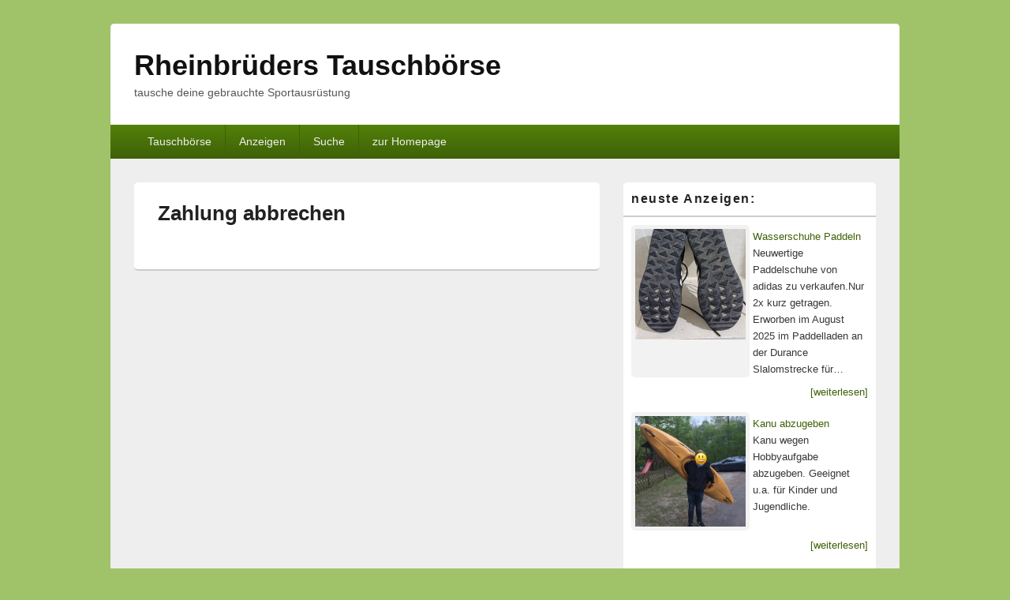

--- FILE ---
content_type: text/html; charset=UTF-8
request_url: http://tausch.rheinbrueder.de/tauschboerse/zahlung-abbrechen
body_size: 11667
content:
<!DOCTYPE html>
<!--[if IE 6]>
<html id="ie6" lang="de">
<![endif]-->
<!--[if IE 7]>
<html id="ie7" lang="de">
<![endif]-->
<!--[if IE 8]>
<html id="ie8" lang="de">
<![endif]-->
<!--[if !(IE 6) | !(IE 7) | !(IE 8)  ]><!-->
<html lang="de">
<!--<![endif]-->
<head>
<meta charset="UTF-8" />
<meta name="viewport" content="width=device-width, initial-scale=1">
<link rel="profile" href="http://gmpg.org/xfn/11" />
<link rel="pingback" href="http://tausch.rheinbrueder.de/xmlrpc.php" />
<title>Zahlung abbrechen &#8211; Rheinbrüders Tauschbörse</title>
<meta name='robots' content='max-image-preview:large' />
	<style>img:is([sizes="auto" i], [sizes^="auto," i]) { contain-intrinsic-size: 3000px 1500px }</style>
	<link rel="alternate" type="application/rss+xml" title="Rheinbrüders Tauschbörse &raquo; Feed" href="http://tausch.rheinbrueder.de/feed" />
<link rel="alternate" type="application/rss+xml" title="Rheinbrüders Tauschbörse &raquo; Kommentar-Feed" href="http://tausch.rheinbrueder.de/comments/feed" />
<script type="text/javascript">
/* <![CDATA[ */
window._wpemojiSettings = {"baseUrl":"https:\/\/s.w.org\/images\/core\/emoji\/16.0.1\/72x72\/","ext":".png","svgUrl":"https:\/\/s.w.org\/images\/core\/emoji\/16.0.1\/svg\/","svgExt":".svg","source":{"concatemoji":"http:\/\/tausch.rheinbrueder.de\/wp-includes\/js\/wp-emoji-release.min.js?ver=6.8.3"}};
/*! This file is auto-generated */
!function(s,n){var o,i,e;function c(e){try{var t={supportTests:e,timestamp:(new Date).valueOf()};sessionStorage.setItem(o,JSON.stringify(t))}catch(e){}}function p(e,t,n){e.clearRect(0,0,e.canvas.width,e.canvas.height),e.fillText(t,0,0);var t=new Uint32Array(e.getImageData(0,0,e.canvas.width,e.canvas.height).data),a=(e.clearRect(0,0,e.canvas.width,e.canvas.height),e.fillText(n,0,0),new Uint32Array(e.getImageData(0,0,e.canvas.width,e.canvas.height).data));return t.every(function(e,t){return e===a[t]})}function u(e,t){e.clearRect(0,0,e.canvas.width,e.canvas.height),e.fillText(t,0,0);for(var n=e.getImageData(16,16,1,1),a=0;a<n.data.length;a++)if(0!==n.data[a])return!1;return!0}function f(e,t,n,a){switch(t){case"flag":return n(e,"\ud83c\udff3\ufe0f\u200d\u26a7\ufe0f","\ud83c\udff3\ufe0f\u200b\u26a7\ufe0f")?!1:!n(e,"\ud83c\udde8\ud83c\uddf6","\ud83c\udde8\u200b\ud83c\uddf6")&&!n(e,"\ud83c\udff4\udb40\udc67\udb40\udc62\udb40\udc65\udb40\udc6e\udb40\udc67\udb40\udc7f","\ud83c\udff4\u200b\udb40\udc67\u200b\udb40\udc62\u200b\udb40\udc65\u200b\udb40\udc6e\u200b\udb40\udc67\u200b\udb40\udc7f");case"emoji":return!a(e,"\ud83e\udedf")}return!1}function g(e,t,n,a){var r="undefined"!=typeof WorkerGlobalScope&&self instanceof WorkerGlobalScope?new OffscreenCanvas(300,150):s.createElement("canvas"),o=r.getContext("2d",{willReadFrequently:!0}),i=(o.textBaseline="top",o.font="600 32px Arial",{});return e.forEach(function(e){i[e]=t(o,e,n,a)}),i}function t(e){var t=s.createElement("script");t.src=e,t.defer=!0,s.head.appendChild(t)}"undefined"!=typeof Promise&&(o="wpEmojiSettingsSupports",i=["flag","emoji"],n.supports={everything:!0,everythingExceptFlag:!0},e=new Promise(function(e){s.addEventListener("DOMContentLoaded",e,{once:!0})}),new Promise(function(t){var n=function(){try{var e=JSON.parse(sessionStorage.getItem(o));if("object"==typeof e&&"number"==typeof e.timestamp&&(new Date).valueOf()<e.timestamp+604800&&"object"==typeof e.supportTests)return e.supportTests}catch(e){}return null}();if(!n){if("undefined"!=typeof Worker&&"undefined"!=typeof OffscreenCanvas&&"undefined"!=typeof URL&&URL.createObjectURL&&"undefined"!=typeof Blob)try{var e="postMessage("+g.toString()+"("+[JSON.stringify(i),f.toString(),p.toString(),u.toString()].join(",")+"));",a=new Blob([e],{type:"text/javascript"}),r=new Worker(URL.createObjectURL(a),{name:"wpTestEmojiSupports"});return void(r.onmessage=function(e){c(n=e.data),r.terminate(),t(n)})}catch(e){}c(n=g(i,f,p,u))}t(n)}).then(function(e){for(var t in e)n.supports[t]=e[t],n.supports.everything=n.supports.everything&&n.supports[t],"flag"!==t&&(n.supports.everythingExceptFlag=n.supports.everythingExceptFlag&&n.supports[t]);n.supports.everythingExceptFlag=n.supports.everythingExceptFlag&&!n.supports.flag,n.DOMReady=!1,n.readyCallback=function(){n.DOMReady=!0}}).then(function(){return e}).then(function(){var e;n.supports.everything||(n.readyCallback(),(e=n.source||{}).concatemoji?t(e.concatemoji):e.wpemoji&&e.twemoji&&(t(e.twemoji),t(e.wpemoji)))}))}((window,document),window._wpemojiSettings);
/* ]]> */
</script>
<style id='wp-emoji-styles-inline-css' type='text/css'>

	img.wp-smiley, img.emoji {
		display: inline !important;
		border: none !important;
		box-shadow: none !important;
		height: 1em !important;
		width: 1em !important;
		margin: 0 0.07em !important;
		vertical-align: -0.1em !important;
		background: none !important;
		padding: 0 !important;
	}
</style>
<link rel='stylesheet' id='wp-block-library-css' href='http://tausch.rheinbrueder.de/wp-includes/css/dist/block-library/style.min.css?ver=6.8.3' type='text/css' media='all' />
<style id='wp-block-library-theme-inline-css' type='text/css'>
.wp-block-audio :where(figcaption){color:#555;font-size:13px;text-align:center}.is-dark-theme .wp-block-audio :where(figcaption){color:#ffffffa6}.wp-block-audio{margin:0 0 1em}.wp-block-code{border:1px solid #ccc;border-radius:4px;font-family:Menlo,Consolas,monaco,monospace;padding:.8em 1em}.wp-block-embed :where(figcaption){color:#555;font-size:13px;text-align:center}.is-dark-theme .wp-block-embed :where(figcaption){color:#ffffffa6}.wp-block-embed{margin:0 0 1em}.blocks-gallery-caption{color:#555;font-size:13px;text-align:center}.is-dark-theme .blocks-gallery-caption{color:#ffffffa6}:root :where(.wp-block-image figcaption){color:#555;font-size:13px;text-align:center}.is-dark-theme :root :where(.wp-block-image figcaption){color:#ffffffa6}.wp-block-image{margin:0 0 1em}.wp-block-pullquote{border-bottom:4px solid;border-top:4px solid;color:currentColor;margin-bottom:1.75em}.wp-block-pullquote cite,.wp-block-pullquote footer,.wp-block-pullquote__citation{color:currentColor;font-size:.8125em;font-style:normal;text-transform:uppercase}.wp-block-quote{border-left:.25em solid;margin:0 0 1.75em;padding-left:1em}.wp-block-quote cite,.wp-block-quote footer{color:currentColor;font-size:.8125em;font-style:normal;position:relative}.wp-block-quote:where(.has-text-align-right){border-left:none;border-right:.25em solid;padding-left:0;padding-right:1em}.wp-block-quote:where(.has-text-align-center){border:none;padding-left:0}.wp-block-quote.is-large,.wp-block-quote.is-style-large,.wp-block-quote:where(.is-style-plain){border:none}.wp-block-search .wp-block-search__label{font-weight:700}.wp-block-search__button{border:1px solid #ccc;padding:.375em .625em}:where(.wp-block-group.has-background){padding:1.25em 2.375em}.wp-block-separator.has-css-opacity{opacity:.4}.wp-block-separator{border:none;border-bottom:2px solid;margin-left:auto;margin-right:auto}.wp-block-separator.has-alpha-channel-opacity{opacity:1}.wp-block-separator:not(.is-style-wide):not(.is-style-dots){width:100px}.wp-block-separator.has-background:not(.is-style-dots){border-bottom:none;height:1px}.wp-block-separator.has-background:not(.is-style-wide):not(.is-style-dots){height:2px}.wp-block-table{margin:0 0 1em}.wp-block-table td,.wp-block-table th{word-break:normal}.wp-block-table :where(figcaption){color:#555;font-size:13px;text-align:center}.is-dark-theme .wp-block-table :where(figcaption){color:#ffffffa6}.wp-block-video :where(figcaption){color:#555;font-size:13px;text-align:center}.is-dark-theme .wp-block-video :where(figcaption){color:#ffffffa6}.wp-block-video{margin:0 0 1em}:root :where(.wp-block-template-part.has-background){margin-bottom:0;margin-top:0;padding:1.25em 2.375em}
</style>
<style id='classic-theme-styles-inline-css' type='text/css'>
/*! This file is auto-generated */
.wp-block-button__link{color:#fff;background-color:#32373c;border-radius:9999px;box-shadow:none;text-decoration:none;padding:calc(.667em + 2px) calc(1.333em + 2px);font-size:1.125em}.wp-block-file__button{background:#32373c;color:#fff;text-decoration:none}
</style>
<style id='global-styles-inline-css' type='text/css'>
:root{--wp--preset--aspect-ratio--square: 1;--wp--preset--aspect-ratio--4-3: 4/3;--wp--preset--aspect-ratio--3-4: 3/4;--wp--preset--aspect-ratio--3-2: 3/2;--wp--preset--aspect-ratio--2-3: 2/3;--wp--preset--aspect-ratio--16-9: 16/9;--wp--preset--aspect-ratio--9-16: 9/16;--wp--preset--color--black: #000000;--wp--preset--color--cyan-bluish-gray: #abb8c3;--wp--preset--color--white: #ffffff;--wp--preset--color--pale-pink: #f78da7;--wp--preset--color--vivid-red: #cf2e2e;--wp--preset--color--luminous-vivid-orange: #ff6900;--wp--preset--color--luminous-vivid-amber: #fcb900;--wp--preset--color--light-green-cyan: #7bdcb5;--wp--preset--color--vivid-green-cyan: #00d084;--wp--preset--color--pale-cyan-blue: #8ed1fc;--wp--preset--color--vivid-cyan-blue: #0693e3;--wp--preset--color--vivid-purple: #9b51e0;--wp--preset--color--dark-gray: #373737;--wp--preset--color--medium-gray: #cccccc;--wp--preset--color--light-gray: #eeeeee;--wp--preset--color--blue: #1982d1;--wp--preset--gradient--vivid-cyan-blue-to-vivid-purple: linear-gradient(135deg,rgba(6,147,227,1) 0%,rgb(155,81,224) 100%);--wp--preset--gradient--light-green-cyan-to-vivid-green-cyan: linear-gradient(135deg,rgb(122,220,180) 0%,rgb(0,208,130) 100%);--wp--preset--gradient--luminous-vivid-amber-to-luminous-vivid-orange: linear-gradient(135deg,rgba(252,185,0,1) 0%,rgba(255,105,0,1) 100%);--wp--preset--gradient--luminous-vivid-orange-to-vivid-red: linear-gradient(135deg,rgba(255,105,0,1) 0%,rgb(207,46,46) 100%);--wp--preset--gradient--very-light-gray-to-cyan-bluish-gray: linear-gradient(135deg,rgb(238,238,238) 0%,rgb(169,184,195) 100%);--wp--preset--gradient--cool-to-warm-spectrum: linear-gradient(135deg,rgb(74,234,220) 0%,rgb(151,120,209) 20%,rgb(207,42,186) 40%,rgb(238,44,130) 60%,rgb(251,105,98) 80%,rgb(254,248,76) 100%);--wp--preset--gradient--blush-light-purple: linear-gradient(135deg,rgb(255,206,236) 0%,rgb(152,150,240) 100%);--wp--preset--gradient--blush-bordeaux: linear-gradient(135deg,rgb(254,205,165) 0%,rgb(254,45,45) 50%,rgb(107,0,62) 100%);--wp--preset--gradient--luminous-dusk: linear-gradient(135deg,rgb(255,203,112) 0%,rgb(199,81,192) 50%,rgb(65,88,208) 100%);--wp--preset--gradient--pale-ocean: linear-gradient(135deg,rgb(255,245,203) 0%,rgb(182,227,212) 50%,rgb(51,167,181) 100%);--wp--preset--gradient--electric-grass: linear-gradient(135deg,rgb(202,248,128) 0%,rgb(113,206,126) 100%);--wp--preset--gradient--midnight: linear-gradient(135deg,rgb(2,3,129) 0%,rgb(40,116,252) 100%);--wp--preset--font-size--small: 14px;--wp--preset--font-size--medium: 20px;--wp--preset--font-size--large: 24px;--wp--preset--font-size--x-large: 42px;--wp--preset--font-size--normal: 16px;--wp--preset--font-size--huge: 26px;--wp--preset--spacing--20: 0.44rem;--wp--preset--spacing--30: 0.67rem;--wp--preset--spacing--40: 1rem;--wp--preset--spacing--50: 1.5rem;--wp--preset--spacing--60: 2.25rem;--wp--preset--spacing--70: 3.38rem;--wp--preset--spacing--80: 5.06rem;--wp--preset--shadow--natural: 6px 6px 9px rgba(0, 0, 0, 0.2);--wp--preset--shadow--deep: 12px 12px 50px rgba(0, 0, 0, 0.4);--wp--preset--shadow--sharp: 6px 6px 0px rgba(0, 0, 0, 0.2);--wp--preset--shadow--outlined: 6px 6px 0px -3px rgba(255, 255, 255, 1), 6px 6px rgba(0, 0, 0, 1);--wp--preset--shadow--crisp: 6px 6px 0px rgba(0, 0, 0, 1);}:where(.is-layout-flex){gap: 0.5em;}:where(.is-layout-grid){gap: 0.5em;}body .is-layout-flex{display: flex;}.is-layout-flex{flex-wrap: wrap;align-items: center;}.is-layout-flex > :is(*, div){margin: 0;}body .is-layout-grid{display: grid;}.is-layout-grid > :is(*, div){margin: 0;}:where(.wp-block-columns.is-layout-flex){gap: 2em;}:where(.wp-block-columns.is-layout-grid){gap: 2em;}:where(.wp-block-post-template.is-layout-flex){gap: 1.25em;}:where(.wp-block-post-template.is-layout-grid){gap: 1.25em;}.has-black-color{color: var(--wp--preset--color--black) !important;}.has-cyan-bluish-gray-color{color: var(--wp--preset--color--cyan-bluish-gray) !important;}.has-white-color{color: var(--wp--preset--color--white) !important;}.has-pale-pink-color{color: var(--wp--preset--color--pale-pink) !important;}.has-vivid-red-color{color: var(--wp--preset--color--vivid-red) !important;}.has-luminous-vivid-orange-color{color: var(--wp--preset--color--luminous-vivid-orange) !important;}.has-luminous-vivid-amber-color{color: var(--wp--preset--color--luminous-vivid-amber) !important;}.has-light-green-cyan-color{color: var(--wp--preset--color--light-green-cyan) !important;}.has-vivid-green-cyan-color{color: var(--wp--preset--color--vivid-green-cyan) !important;}.has-pale-cyan-blue-color{color: var(--wp--preset--color--pale-cyan-blue) !important;}.has-vivid-cyan-blue-color{color: var(--wp--preset--color--vivid-cyan-blue) !important;}.has-vivid-purple-color{color: var(--wp--preset--color--vivid-purple) !important;}.has-black-background-color{background-color: var(--wp--preset--color--black) !important;}.has-cyan-bluish-gray-background-color{background-color: var(--wp--preset--color--cyan-bluish-gray) !important;}.has-white-background-color{background-color: var(--wp--preset--color--white) !important;}.has-pale-pink-background-color{background-color: var(--wp--preset--color--pale-pink) !important;}.has-vivid-red-background-color{background-color: var(--wp--preset--color--vivid-red) !important;}.has-luminous-vivid-orange-background-color{background-color: var(--wp--preset--color--luminous-vivid-orange) !important;}.has-luminous-vivid-amber-background-color{background-color: var(--wp--preset--color--luminous-vivid-amber) !important;}.has-light-green-cyan-background-color{background-color: var(--wp--preset--color--light-green-cyan) !important;}.has-vivid-green-cyan-background-color{background-color: var(--wp--preset--color--vivid-green-cyan) !important;}.has-pale-cyan-blue-background-color{background-color: var(--wp--preset--color--pale-cyan-blue) !important;}.has-vivid-cyan-blue-background-color{background-color: var(--wp--preset--color--vivid-cyan-blue) !important;}.has-vivid-purple-background-color{background-color: var(--wp--preset--color--vivid-purple) !important;}.has-black-border-color{border-color: var(--wp--preset--color--black) !important;}.has-cyan-bluish-gray-border-color{border-color: var(--wp--preset--color--cyan-bluish-gray) !important;}.has-white-border-color{border-color: var(--wp--preset--color--white) !important;}.has-pale-pink-border-color{border-color: var(--wp--preset--color--pale-pink) !important;}.has-vivid-red-border-color{border-color: var(--wp--preset--color--vivid-red) !important;}.has-luminous-vivid-orange-border-color{border-color: var(--wp--preset--color--luminous-vivid-orange) !important;}.has-luminous-vivid-amber-border-color{border-color: var(--wp--preset--color--luminous-vivid-amber) !important;}.has-light-green-cyan-border-color{border-color: var(--wp--preset--color--light-green-cyan) !important;}.has-vivid-green-cyan-border-color{border-color: var(--wp--preset--color--vivid-green-cyan) !important;}.has-pale-cyan-blue-border-color{border-color: var(--wp--preset--color--pale-cyan-blue) !important;}.has-vivid-cyan-blue-border-color{border-color: var(--wp--preset--color--vivid-cyan-blue) !important;}.has-vivid-purple-border-color{border-color: var(--wp--preset--color--vivid-purple) !important;}.has-vivid-cyan-blue-to-vivid-purple-gradient-background{background: var(--wp--preset--gradient--vivid-cyan-blue-to-vivid-purple) !important;}.has-light-green-cyan-to-vivid-green-cyan-gradient-background{background: var(--wp--preset--gradient--light-green-cyan-to-vivid-green-cyan) !important;}.has-luminous-vivid-amber-to-luminous-vivid-orange-gradient-background{background: var(--wp--preset--gradient--luminous-vivid-amber-to-luminous-vivid-orange) !important;}.has-luminous-vivid-orange-to-vivid-red-gradient-background{background: var(--wp--preset--gradient--luminous-vivid-orange-to-vivid-red) !important;}.has-very-light-gray-to-cyan-bluish-gray-gradient-background{background: var(--wp--preset--gradient--very-light-gray-to-cyan-bluish-gray) !important;}.has-cool-to-warm-spectrum-gradient-background{background: var(--wp--preset--gradient--cool-to-warm-spectrum) !important;}.has-blush-light-purple-gradient-background{background: var(--wp--preset--gradient--blush-light-purple) !important;}.has-blush-bordeaux-gradient-background{background: var(--wp--preset--gradient--blush-bordeaux) !important;}.has-luminous-dusk-gradient-background{background: var(--wp--preset--gradient--luminous-dusk) !important;}.has-pale-ocean-gradient-background{background: var(--wp--preset--gradient--pale-ocean) !important;}.has-electric-grass-gradient-background{background: var(--wp--preset--gradient--electric-grass) !important;}.has-midnight-gradient-background{background: var(--wp--preset--gradient--midnight) !important;}.has-small-font-size{font-size: var(--wp--preset--font-size--small) !important;}.has-medium-font-size{font-size: var(--wp--preset--font-size--medium) !important;}.has-large-font-size{font-size: var(--wp--preset--font-size--large) !important;}.has-x-large-font-size{font-size: var(--wp--preset--font-size--x-large) !important;}
:where(.wp-block-post-template.is-layout-flex){gap: 1.25em;}:where(.wp-block-post-template.is-layout-grid){gap: 1.25em;}
:where(.wp-block-columns.is-layout-flex){gap: 2em;}:where(.wp-block-columns.is-layout-grid){gap: 2em;}
:root :where(.wp-block-pullquote){font-size: 1.5em;line-height: 1.6;}
</style>
<link rel='stylesheet' id='genericons-css' href='http://tausch.rheinbrueder.de/wp-content/themes/catch-box/genericons/genericons.css?ver=3.4.1' type='text/css' media='all' />
<link rel='stylesheet' id='catchbox-style-css' href='http://tausch.rheinbrueder.de/wp-content/themes/catch-box/style.css?ver=20251123-95150' type='text/css' media='all' />
<link rel='stylesheet' id='catchbox-block-style-css' href='http://tausch.rheinbrueder.de/wp-content/themes/catch-box/css/blocks.css?ver=1.0' type='text/css' media='all' />
<link rel='stylesheet' id='green-css' href='http://tausch.rheinbrueder.de/wp-content/themes/catch-box/colors/green.css' type='text/css' media='all' />
<link rel='stylesheet' id='awpcp-font-awesome-css' href='http://tausch.rheinbrueder.de/wp-content/plugins/another-wordpress-classifieds-plugin/resources/vendors/fontawesome/css/all.min.css?ver=5.2.0' type='text/css' media='all' />
<link rel='stylesheet' id='awpcp-frontend-style-css' href='http://tausch.rheinbrueder.de/wp-content/plugins/another-wordpress-classifieds-plugin/resources/css/awpcpstyle.css?ver=4.4.3' type='text/css' media='all' />
<script type="text/javascript" src="http://tausch.rheinbrueder.de/wp-includes/js/jquery/jquery.min.js?ver=3.7.1" id="jquery-core-js"></script>
<script type="text/javascript" src="http://tausch.rheinbrueder.de/wp-includes/js/jquery/jquery-migrate.min.js?ver=3.4.1" id="jquery-migrate-js"></script>
<script type="text/javascript" id="catchbox-menu-js-extra">
/* <![CDATA[ */
var screenReaderText = {"expand":"Untermen\u00fc \u00f6ffnen","collapse":"Untermen\u00fc schlie\u00dfen"};
/* ]]> */
</script>
<script type="text/javascript" src="http://tausch.rheinbrueder.de/wp-content/themes/catch-box/js/menu.min.js?ver=2.1.1.1" id="catchbox-menu-js"></script>
<script type="text/javascript" src="http://tausch.rheinbrueder.de/wp-content/themes/catch-box/js/html5.min.js?ver=3.7.3" id="catchbox-html5-js"></script>
<link rel="https://api.w.org/" href="http://tausch.rheinbrueder.de/wp-json/" /><link rel="alternate" title="JSON" type="application/json" href="http://tausch.rheinbrueder.de/wp-json/wp/v2/pages/16" /><link rel="EditURI" type="application/rsd+xml" title="RSD" href="http://tausch.rheinbrueder.de/xmlrpc.php?rsd" />
<meta name="generator" content="WordPress 6.8.3" />
<link rel='shortlink' href='http://tausch.rheinbrueder.de/?p=16' />
<link rel="alternate" title="oEmbed (JSON)" type="application/json+oembed" href="http://tausch.rheinbrueder.de/wp-json/oembed/1.0/embed?url=http%3A%2F%2Ftausch.rheinbrueder.de%2Ftauschboerse%2Fzahlung-abbrechen" />
<link rel="alternate" title="oEmbed (XML)" type="text/xml+oembed" href="http://tausch.rheinbrueder.de/wp-json/oembed/1.0/embed?url=http%3A%2F%2Ftausch.rheinbrueder.de%2Ftauschboerse%2Fzahlung-abbrechen&#038;format=xml" />
	<style>
		/* Link color */
		a,
		#site-title a:focus,
		#site-title a:hover,
		#site-title a:active,
		.entry-title a:hover,
		.entry-title a:focus,
		.entry-title a:active,
		.widget_catchbox_ephemera .comments-link a:hover,
		section.recent-posts .other-recent-posts a[rel="bookmark"]:hover,
		section.recent-posts .other-recent-posts .comments-link a:hover,
		.format-image footer.entry-meta a:hover,
		#site-generator a:hover {
			color: #3e6107;
		}
		section.recent-posts .other-recent-posts .comments-link a:hover {
			border-color: #3e6107;
		}
	</style>
<link rel="canonical" href="http://tausch.rheinbrueder.de/tauschboerse/zahlung-abbrechen" />
</head>

<body class="wp-singular page-template-default page page-id-16 page-child parent-pageid-6 wp-embed-responsive wp-theme-catch-box single-author right-sidebar one-menu header-image-top">



<div id="page" class="hfeed site">

	<a href="#main" class="skip-link screen-reader-text">Zum Inhalt springen</a>
	<header id="branding" role="banner">

    	
    	<div id="header-content" class="clearfix">

			<div class="logo-wrap clearfix">	<div id="hgroup" class="site-details">
					<p id="site-title"><a href="http://tausch.rheinbrueder.de/" rel="home">Rheinbrüders Tauschbörse</a></p>
					<p id="site-description">tausche deine gebrauchte Sportausrüstung</p>
			
   	</div><!-- #hgroup -->
</div><!-- .logo-wrap -->
		</div><!-- #header-content -->

    	    <div class="menu-access-wrap mobile-header-menu clearfix">
        <div id="mobile-header-left-menu" class="mobile-menu-anchor primary-menu">
            <a href="#mobile-header-left-nav" id="menu-toggle-primary" class="genericon genericon-menu">
                <span class="mobile-menu-text">Menü</span>
            </a>
        </div><!-- #mobile-header-left-menu -->
            
        
        <div id="site-header-menu-primary" class="site-header-menu">
            <nav id="access" class="main-navigation menu-focus" role="navigation" aria-label="Primäres Menü">
            
                <h3 class="screen-reader-text">Primäres Menü</h3>
                <div class="menu-header-container"><ul class="menu"><li id="menu-item-28" class="menu-item menu-item-type-post_type menu-item-object-page menu-item-home current-page-ancestor menu-item-28"><a href="http://tausch.rheinbrueder.de/">Tauschbörse</a></li>
<li id="menu-item-38" class="menu-item menu-item-type-post_type menu-item-object-page menu-item-has-children menu-item-38"><a href="http://tausch.rheinbrueder.de/tauschboerse/anzeigen">Anzeigen</a>
<ul class="sub-menu">
	<li id="menu-item-243" class="menu-item menu-item-type-custom menu-item-object-custom menu-item-243"><a href="http://tausch.rheinbrueder.de/tauschboerse/suche-2">Alle Anzeigen</a></li>
	<li id="menu-item-35" class="menu-item menu-item-type-post_type menu-item-object-page menu-item-35"><a href="http://tausch.rheinbrueder.de/tauschboerse/anzeige-erstellen">Anzeige erstellen</a></li>
	<li id="menu-item-59" class="menu-item menu-item-type-post_type menu-item-object-page menu-item-59"><a href="http://tausch.rheinbrueder.de/tauschboerse/anzeige-aendern">Anzeige ändern/löschen</a></li>
</ul>
</li>
<li id="menu-item-31" class="menu-item menu-item-type-post_type menu-item-object-page menu-item-31"><a href="http://tausch.rheinbrueder.de/tauschboerse/suche">Suche</a></li>
<li id="menu-item-64" class="menu-item menu-item-type-custom menu-item-object-custom menu-item-64"><a href="https://www.rheinbrueder.de/">zur Homepage</a></li>
</ul></div>            </nav><!-- #access -->
        </div><!-- .site-header-menu -->

            </div><!-- .menu-access-wrap -->
    
	</header><!-- #branding -->

	
	
	<div id="main" class="clearfix">

		
		<div id="primary" class="content-area">

			
			<div id="content" role="main">
				
				
					
<article id="post-16" class="post-16 page type-page status-publish hentry">
	<header class="entry-header">
		<h1 class="entry-title">Zahlung abbrechen</h1>
	</header><!-- .entry-header -->

	<div class="entry-content">
		
			</div><!-- .entry-content -->
	<footer class="entry-meta">
			</footer><!-- .entry-meta -->
</article><!-- #post-16 -->
						<div id="comments">
	
	
	
	
</div><!-- #comments -->
				
		</div><!-- #content -->
        
		            
	</div><!-- #primary -->
    
	    


		<aside id="secondary" class="sidebar widget-area" role="complementary">
			<h2 class="screen-reader-text">Primärer Seitenleisten-Widgetbereich</h2>
			<section id="awpcp-latest-ads-2" class="widget widget_awpcp-latest-ads"><h2 class="widget-title">neuste Anzeigen:</h2><ul class="awpcp-listings-widget-items-list"><li class="awpcp-listings-widget-item awpcp-listings-widget-item-with-left-thumbnail-in-desktop awpcp-listings-widget-item-with-thumbnail-above-in-mobile "><div class="awpcplatestbox awpcp-clearfix"><div class="awpcplatestthumb awpcp-clearfix"><a class="awpcp-listings-widget-item-listing-link self" href="http://tausch.rheinbrueder.de/tauschboerse/anzeigen/594/wasserschuhe-paddeln/ich-biete-kanu"><img width="200" height="200" src="http://tausch.rheinbrueder.de/wp-content/uploads/2026/01/20260111_163727-1da53026-200x200.jpg" class="attachment-awpcp-featured size-awpcp-featured" alt="Wasserschuhe Paddeln" decoding="async" loading="lazy" srcset="http://tausch.rheinbrueder.de/wp-content/uploads/2026/01/20260111_163727-1da53026-200x200.jpg 200w, http://tausch.rheinbrueder.de/wp-content/uploads/2026/01/20260111_163727-1da53026-150x150.jpg 150w, http://tausch.rheinbrueder.de/wp-content/uploads/2026/01/20260111_163727-1da53026-125x125.jpg 125w, http://tausch.rheinbrueder.de/wp-content/uploads/2026/01/20260111_163727-1da53026-80x80.jpg 80w" sizes="auto, (max-width: 200px) 100vw, 200px" /></a></div><div class="awpcp-listings-widget-item--title-and-content"><div class="awpcp-listing-title"><a href="http://tausch.rheinbrueder.de/tauschboerse/anzeigen/594/wasserschuhe-paddeln/ich-biete-kanu">Wasserschuhe Paddeln</a></div> <div class="awpcp-listings-widget-item-excerpt">Neuwertige Paddelschuhe von adidas zu verkaufen.Nur 2x kurz getragen. Erworben im August 2025 im Paddelladen an der Durance Slalomstrecke für&hellip;</div></div><p class="awpcp-widget-read-more-container"><a class="awpcp-widget-read-more" href="http://tausch.rheinbrueder.de/tauschboerse/anzeigen/594/wasserschuhe-paddeln/ich-biete-kanu">[weiterlesen]</a></p></div></li>
<li class="awpcp-listings-widget-item awpcp-listings-widget-item-with-left-thumbnail-in-desktop awpcp-listings-widget-item-with-thumbnail-above-in-mobile "><div class="awpcplatestbox awpcp-clearfix"><div class="awpcplatestthumb awpcp-clearfix"><a class="awpcp-listings-widget-item-listing-link self" href="http://tausch.rheinbrueder.de/tauschboerse/anzeigen/591/kanu-abzugeben/ich-biete-kanu"><img width="200" height="200" src="http://tausch.rheinbrueder.de/wp-content/uploads/2025/11/img_0827-327abf97-200x200.jpeg" class="attachment-awpcp-featured size-awpcp-featured" alt="Kanu abzugeben" decoding="async" loading="lazy" srcset="http://tausch.rheinbrueder.de/wp-content/uploads/2025/11/img_0827-327abf97-200x200.jpeg 200w, http://tausch.rheinbrueder.de/wp-content/uploads/2025/11/img_0827-327abf97-150x150.jpeg 150w, http://tausch.rheinbrueder.de/wp-content/uploads/2025/11/img_0827-327abf97-125x125.jpeg 125w, http://tausch.rheinbrueder.de/wp-content/uploads/2025/11/img_0827-327abf97-80x80.jpeg 80w" sizes="auto, (max-width: 200px) 100vw, 200px" /></a></div><div class="awpcp-listings-widget-item--title-and-content"><div class="awpcp-listing-title"><a href="http://tausch.rheinbrueder.de/tauschboerse/anzeigen/591/kanu-abzugeben/ich-biete-kanu">Kanu abzugeben</a></div> <div class="awpcp-listings-widget-item-excerpt">Kanu wegen Hobbyaufgabe abzugeben. Geeignet u.a. für Kinder und Jugendliche.</div></div><p class="awpcp-widget-read-more-container"><a class="awpcp-widget-read-more" href="http://tausch.rheinbrueder.de/tauschboerse/anzeigen/591/kanu-abzugeben/ich-biete-kanu">[weiterlesen]</a></p></div></li>
<li class="awpcp-listings-widget-item awpcp-listings-widget-item-with-left-thumbnail-in-desktop awpcp-listings-widget-item-with-thumbnail-above-in-mobile  awpcp-listings-widget-item-without-thumbnail"><div class="awpcplatestbox awpcp-clearfix"><div class="awpcp-listings-widget-item--title-and-content"><div class="awpcp-listing-title"><a href="http://tausch.rheinbrueder.de/tauschboerse/anzeigen/582/zahlreiche-artikel-billig-zu-verkaufen-spritzdecken-paddeljacken-handschuhe-paddelfaltwagen/ich-biete-kanu">Zahlreiche Artikel billig zu verkaufen, Spritzdecken, Paddeljacken, Handschuhe, Paddelfaltwagen</a></div> <div class="awpcp-listings-widget-item-excerpt">Wegen Zeitmangel absolut günstig hochwertige Artikel (Prijon etc.) in tlw. sehr gutem Zustand zu verkaufen: - Spritzdecken - Paddeljacke -&hellip;</div></div><p class="awpcp-widget-read-more-container"><a class="awpcp-widget-read-more" href="http://tausch.rheinbrueder.de/tauschboerse/anzeigen/582/zahlreiche-artikel-billig-zu-verkaufen-spritzdecken-paddeljacken-handschuhe-paddelfaltwagen/ich-biete-kanu">[weiterlesen]</a></p></div></li></ul></section>		</aside><!-- #secondary .widget-area -->

	</div><!-- #main -->

	
	<footer id="colophon" role="contentinfo">
		<div id="supplementary" class="three">
		<div id="first" class="widget-area" role="complementary">
		<aside id="awpcp-categories-2" class="widget widget_awpcp-categories"><h3 class="widget-title">Kategorien</h3><div id="awpcpcatlayout" class="awpcp-categories-list"><ul class="top-level-categories showcategoriesmainlist clearfix"><li class="columns-1"><p class="top-level-category maincategoryclass"><a class="toplevelitem" href="https://tausch.rheinbrueder.de/tauschboerse/suche-2/14/ich-biete">Ich Biete</a> (3)</p><ul class="sub-categories showcategoriessublist clearfix"><li><a class="" href="https://tausch.rheinbrueder.de/tauschboerse/suche-2/19/kanu">Kanu</a> (3)</li><li><a class="" href="https://tausch.rheinbrueder.de/tauschboerse/suche-2/20/segeln">Segeln</a> (0)</li><li><a class="" href="https://tausch.rheinbrueder.de/tauschboerse/suche-2/21/ski">Ski</a> (0)</li><li><a class="" href="https://tausch.rheinbrueder.de/tauschboerse/suche-2/22/freizeitsport">Freizeitsport</a> (0)</li></ul></li><li class="columns-1"><p class="top-level-category maincategoryclass"><a class="toplevelitem" href="https://tausch.rheinbrueder.de/tauschboerse/suche-2/13/ich-suche">Ich Suche</a> (0)</p><ul class="sub-categories showcategoriessublist clearfix"><li><a class="" href="https://tausch.rheinbrueder.de/tauschboerse/suche-2/15/kanu">Kanu</a> (0)</li><li><a class="" href="https://tausch.rheinbrueder.de/tauschboerse/suche-2/17/segeln">Segeln</a> (0)</li><li><a class="" href="https://tausch.rheinbrueder.de/tauschboerse/suche-2/16/ski">Ski</a> (0)</li><li><a class="" href="https://tausch.rheinbrueder.de/tauschboerse/suche-2/18/freizeitsport">Freizeitsport</a> (0)</li></ul></li></ul></div><div class="fixfloat"></div></aside>	</div><!-- #first .widget-area -->
	
		<div id="second" class="widget-area" role="complementary">
		<div class="awpcp-search-listings-widget"><aside id="awpcp_search_widget-2" class="widget widget_awpcp_search_widget"><h3 class="widget-title">Suche&lt;/span&gt;</h3><form method="get" action="http://tausch.rheinbrueder.de/tauschboerse/suche"><input type="hidden" name="awpcp-step" value="dosearch"/><div class="awpcp-form-field"><label for="awpcp-search-keywordphrase" class="awpcp-block-label">Nach Schlüsselwort suchen</label><input id="awpcp-search-keywordphrase" type="text" name="keywordphrase" value=""></div><div class="awpcp-form-field"><label  class="awpcp-block-label" for="awpcp-search-anzeigen-nach-kontaktname-finden">Anzeigen nach Kontaktname finden</label><select  class="" id="awpcp-search-anzeigen-nach-kontaktname-finden" name="searchname"><option value="" selected="selected">Alle Kontaktnamen</option><option value="Esther">Esther</option><option value="Ingrid Ebert">Ingrid Ebert</option><option value="Johannes">Johannes</option></select></div><div class="awpcp-form-field"><label class="awpcp-category-dropdown-label" for="awpcp-category-dropdown-69727af5925c6">Suchen in der Kategorie</label>


<select id="awpcp-category-dropdown-69727af5925c6" class="awpcp-category-dropdown awpcp-dropdown " name="searchcategory[]" data-hash="69727af5925c6" placeholder="Alle Kategorien" multiple="multiple" data-auto="auto" style="width: 100%">
    <option class="dropdownparentcategory" value="14">Ich Biete</option><option class="" value="19">&nbsp;&nbsp;&nbsp;Kanu</option><option class="" value="20">&nbsp;&nbsp;&nbsp;Segeln</option><option class="" value="21">&nbsp;&nbsp;&nbsp;Ski</option><option class="" value="22">&nbsp;&nbsp;&nbsp;Freizeitsport</option><option class="dropdownparentcategory" value="13">Ich Suche</option><option class="" value="15">&nbsp;&nbsp;&nbsp;Kanu</option><option class="" value="17">&nbsp;&nbsp;&nbsp;Segeln</option><option class="" value="16">&nbsp;&nbsp;&nbsp;Ski</option><option class="" value="18">&nbsp;&nbsp;&nbsp;Freizeitsport</option></select>


<script type="text/javascript">var categories_69727af5925c6 = {"mode":"basic","select2":{"containerCssClass":"awpcp-category-dropdown-selection","dropdownCssClass":"awpcp-category-dropdown-options","allowClear":true,"placeholder":"Alle Kategorien","maximumSelectionLength":100},"selectedCategoriesIds":[],"categoriesHierarchy":{"root":[{"term_id":14,"name":"Ich Biete","slug":"ich-biete","term_group":0,"term_taxonomy_id":14,"taxonomy":"awpcp_listing_category","description":"","parent":0,"count":0,"filter":"raw"},{"term_id":13,"name":"Ich Suche","slug":"ich-suche","term_group":0,"term_taxonomy_id":13,"taxonomy":"awpcp_listing_category","description":"","parent":0,"count":0,"filter":"raw"}],"14":[{"term_id":19,"name":"Kanu","slug":"ich-biete-kanu","term_group":0,"term_taxonomy_id":19,"taxonomy":"awpcp_listing_category","description":"","parent":14,"count":3,"filter":"raw"},{"term_id":20,"name":"Segeln","slug":"ich-biete-segeln","term_group":0,"term_taxonomy_id":20,"taxonomy":"awpcp_listing_category","description":"","parent":14,"count":0,"filter":"raw"},{"term_id":21,"name":"Ski","slug":"ich-biete-ski","term_group":0,"term_taxonomy_id":21,"taxonomy":"awpcp_listing_category","description":"","parent":14,"count":0,"filter":"raw"},{"term_id":22,"name":"Freizeitsport","slug":"ich-biete-freizeitsport","term_group":0,"term_taxonomy_id":22,"taxonomy":"awpcp_listing_category","description":"","parent":14,"count":0,"filter":"raw"}],"13":[{"term_id":15,"name":"Kanu","slug":"ich-suche-kanu","term_group":0,"term_taxonomy_id":15,"taxonomy":"awpcp_listing_category","description":"","parent":13,"count":0,"filter":"raw"},{"term_id":17,"name":"Segeln","slug":"ich-suche-segeln","term_group":0,"term_taxonomy_id":17,"taxonomy":"awpcp_listing_category","description":"","parent":13,"count":0,"filter":"raw"},{"term_id":16,"name":"Ski","slug":"ich-suche-ski","term_group":0,"term_taxonomy_id":16,"taxonomy":"awpcp_listing_category","description":"","parent":13,"count":0,"filter":"raw"},{"term_id":18,"name":"Freizeitsport","slug":"ich-suche-freizeitsport","term_group":0,"term_taxonomy_id":18,"taxonomy":"awpcp_listing_category","description":"","parent":13,"count":0,"filter":"raw"}]},"paymentTerms":[],"subcategoryLabel":"W\u00e4hlen Sie eine Unterkategorie"};</script>
</div><div class="submit"><input class="button" type="submit" value="Suchen"></div></form></div></aside>	</div><!-- #second .widget-area -->
	
		<div id="third" class="widget-area" role="complementary">
		<aside id="text-2" class="widget widget_text"><h3 class="widget-title">zur Homepage</h3>			<div class="textwidget">	
<a href="https://www.rheinbrueder.de"
><img src="http://tausch.rheinbrueder.de/wp-content/uploads/2016/06/Rheinbrüder-Karlsruhe-Logo_web.jpg" BORDER="0"></a></div>
		</aside>	</div><!-- #third .widget-area -->
	</div><!-- #supplementary -->
        <div id="site-generator" class="clearfix">

            
			<nav class="social-profile" role="navigation" aria-label="Footer-Social-Links-Menü">
 		 		<ul><li class="facebook"><a href="https://www.facebook.com/pages/Rheinbrüder-Karlsruhe/435990955470"><span class="screen-reader-text">Facebook</span></a></li><li class="google-plus"><a href="https://plus.google.com/u/0/b/111094601402944049394/111094601402944049394/posts"><span class="screen-reader-text">Google Plus</span></a></li><li class="you-tube"><a href="https://www.youtube.com/channel/UCIeC9kxcHmnUvx_LASqPXEQ"><span class="screen-reader-text">YouTube</span></a></li>
				</ul>
			</nav><!-- .social-profile --><div class="copyright">Copyright &copy; 2026 <a href="http://tausch.rheinbrueder.de/" title="Rheinbrüders Tauschbörse" ><span>Rheinbrüders Tauschbörse</span></a>. Alle Rechte vorbehalten. <a class="privacy-policy-link" href="http://tausch.rheinbrueder.de/impressum-und-datenschutz" rel="privacy-policy">Impressum und Datenschutz</a></div><div class="powered"><span class="theme-name">Theme: Catch Box by </span><span class="theme-author"><a href="https://catchthemes.com/" title="Catch Themes">Catch Themes</a></span></div>
        </div> <!-- #site-generator -->

	</footer><!-- #colophon -->

</div><!-- #page -->

<a href="#branding" id="scrollup"><span class="screen-reader-text">Nach oben scrollen</span></a>
<script type="speculationrules">
{"prefetch":[{"source":"document","where":{"and":[{"href_matches":"\/*"},{"not":{"href_matches":["\/wp-*.php","\/wp-admin\/*","\/wp-content\/uploads\/*","\/wp-content\/*","\/wp-content\/plugins\/*","\/wp-content\/themes\/catch-box\/*","\/*\\?(.+)"]}},{"not":{"selector_matches":"a[rel~=\"nofollow\"]"}},{"not":{"selector_matches":".no-prefetch, .no-prefetch a"}}]},"eagerness":"conservative"}]}
</script>
<link rel='stylesheet' id='select2-css' href='http://tausch.rheinbrueder.de/wp-content/plugins/another-wordpress-classifieds-plugin/resources/vendors/selectWoo/css/select2.min.css?ver=4.0.5' type='text/css' media='all' />
<script type="text/javascript" src="http://tausch.rheinbrueder.de/wp-content/themes/catch-box/js/skip-link-focus-fix.js?ver=20151112" id="catchbox-skip-link-focus-fix-js"></script>
<script type="text/javascript" src="http://tausch.rheinbrueder.de/wp-content/themes/catch-box/js/catchbox-scrollup.min.js?ver=20072014" id="catchbox-scrollup-js"></script>
<script type="text/javascript" src="http://tausch.rheinbrueder.de/wp-includes/js/underscore.min.js?ver=1.13.7" id="underscore-js"></script>
<script type="text/javascript" src="http://tausch.rheinbrueder.de/wp-includes/js/backbone.min.js?ver=1.6.0" id="backbone-js"></script>
<script type="text/javascript" src="http://tausch.rheinbrueder.de/wp-content/plugins/another-wordpress-classifieds-plugin/resources/vendors/knockout-min.js?ver=3.5.0" id="awpcp-knockout-js"></script>
<script type="text/javascript" src="http://tausch.rheinbrueder.de/wp-content/plugins/another-wordpress-classifieds-plugin/resources/vendors/selectWoo/js/select2.full.min.js?ver=4.0.5" id="select2-js"></script>
<script type="text/javascript" src="http://tausch.rheinbrueder.de/wp-content/plugins/another-wordpress-classifieds-plugin/resources/vendors/breakpoints.js/breakpoints.min.js?ver=0.0.10" id="breakpoints.js-js"></script>
<script type="text/javascript" src="http://tausch.rheinbrueder.de/wp-content/plugins/another-wordpress-classifieds-plugin/resources/js/awpcp.min.js?ver=4.4.3" id="awpcp-js"></script>

<script>
/* <![CDATA[ */
(function($, window){
window.__awpcp_js_data = {"show-popup-if-user-did-not-upload-files":"1","overwrite-contact-information-on-user-change":"1","date-format":"dd.mm.yy","datetime-formats":{"american":{"date":"m\/d\/Y","time":"h:i:s","format":"<date> <time>"},"european":{"date":"d\/m\/Y","time":"H:i:s","format":"<date> <time>"},"custom":{"date":"l F j, Y","time":"g:i a T","format":"<date> at <time>"}},"categories":{"root":[{"term_id":14,"name":"Ich Biete","slug":"ich-biete","term_group":0,"term_taxonomy_id":14,"taxonomy":"awpcp_listing_category","description":"","parent":0,"count":0,"filter":"raw"},{"term_id":13,"name":"Ich Suche","slug":"ich-suche","term_group":0,"term_taxonomy_id":13,"taxonomy":"awpcp_listing_category","description":"","parent":0,"count":0,"filter":"raw"}],"14":[{"term_id":19,"name":"Kanu","slug":"ich-biete-kanu","term_group":0,"term_taxonomy_id":19,"taxonomy":"awpcp_listing_category","description":"","parent":14,"count":3,"filter":"raw"},{"term_id":20,"name":"Segeln","slug":"ich-biete-segeln","term_group":0,"term_taxonomy_id":20,"taxonomy":"awpcp_listing_category","description":"","parent":14,"count":0,"filter":"raw"},{"term_id":21,"name":"Ski","slug":"ich-biete-ski","term_group":0,"term_taxonomy_id":21,"taxonomy":"awpcp_listing_category","description":"","parent":14,"count":0,"filter":"raw"},{"term_id":22,"name":"Freizeitsport","slug":"ich-biete-freizeitsport","term_group":0,"term_taxonomy_id":22,"taxonomy":"awpcp_listing_category","description":"","parent":14,"count":0,"filter":"raw"}],"13":[{"term_id":15,"name":"Kanu","slug":"ich-suche-kanu","term_group":0,"term_taxonomy_id":15,"taxonomy":"awpcp_listing_category","description":"","parent":13,"count":0,"filter":"raw"},{"term_id":17,"name":"Segeln","slug":"ich-suche-segeln","term_group":0,"term_taxonomy_id":17,"taxonomy":"awpcp_listing_category","description":"","parent":13,"count":0,"filter":"raw"},{"term_id":16,"name":"Ski","slug":"ich-suche-ski","term_group":0,"term_taxonomy_id":16,"taxonomy":"awpcp_listing_category","description":"","parent":13,"count":0,"filter":"raw"},{"term_id":18,"name":"Freizeitsport","slug":"ich-suche-freizeitsport","term_group":0,"term_taxonomy_id":18,"taxonomy":"awpcp_listing_category","description":"","parent":13,"count":0,"filter":"raw"}]},"default-validation-messages":{"required":"Pflichtfeld","email":"Bitte gib Deine E-Mail-Adresse ein!","url":"Bitte gib eine g\u00fcltige URL (Webseitenadresse) ein!","classifiedsurl":"Bitte gib eine g\u00fcltige URL (Webseitenadresse) ein!","number":"Bitte gib eine Zahl ein!","money":"Bitte gib eine Menge ein!","maxCategories":"Du hast die maximal zul\u00e4ssigen Kategorien f\u00fcr den ausgew\u00e4hlten Geb\u00fchrenplan erreicht."},"ajaxurl":"http:\/\/tausch.rheinbrueder.de\/wp-admin\/admin-ajax.php","decimal-separator":",","thousands-separator":"."};
if ( typeof $.AWPCP !== 'undefined' ) {
    $.extend( $.AWPCP.options, __awpcp_js_data );
}
        window.__awpcp_js_l10n = {"datepicker":{"prevText":"&#x3c;Prev","nextText":"Next&#x3e;","monthNames":["Januar","Februar","M\u00e4rz","April","Mai","Juni","Juli","August","September","Oktober","November","Dezember"],"monthNamesShort":["Jan.","Feb.","M\u00e4rz","Apr.","Mai","Juni","Juli","Aug.","Sep.","Okt.","Nov.","Dez."],"dayNames":["Sonntag","Montag","Dienstag","Mittwoch","Donnerstag","Freitag","Samstag"],"dayNamesShort":["So.","Mo.","Di.","Mi.","Do.","Fr.","Sa."],"dayNamesMin":["S","M","D","M","D","F","S"],"firstDay":0,"isRTL":false},"media-uploader-beforeunload":{"files-are-being-uploaded":"Es werden gerade Dateien hochgeladen.","files-pending-to-be-uploaded":"Dateien sind in der Warteschlange zum Upload.","no-files-were-uploaded":"Du hast noch keine Bilder oder Dateien hochgeladen."}};
if ( typeof $.AWPCP !== 'undefined' ) {
    $.extend( $.AWPCP.localization, __awpcp_js_l10n );
}
        })(jQuery, window);/* ]]> */
</script>

</body>
</html>
